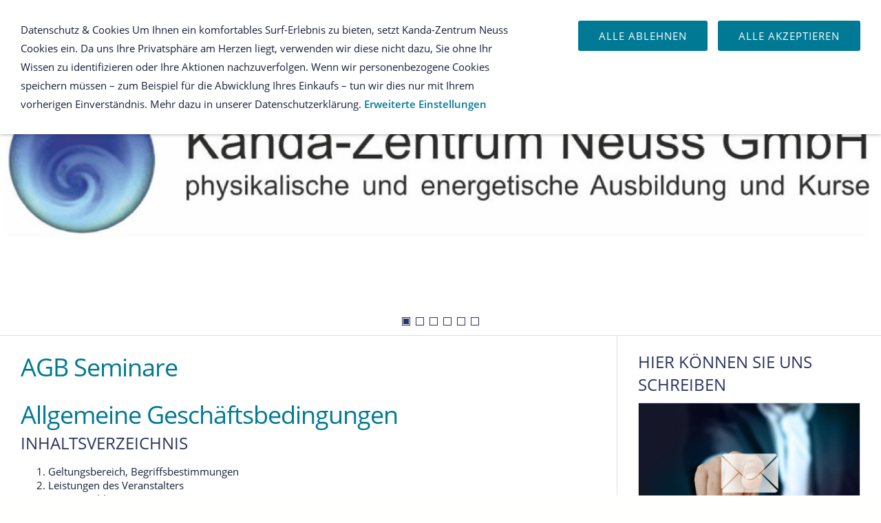

--- FILE ---
content_type: text/html; charset=ISO-8859-1
request_url: https://www.kanda-zentrum.de/agb-seminare.php
body_size: 30353
content:
<!DOCTYPE html>
<html lang="de">

<head>
<title>AGBs Kanda-Zentrum Neuss GmbH Seminare</title>
<meta charset="ISO-8859-1" />
<meta http-equiv="X-UA-Compatible" content="IE=edge" />
<meta name="viewport" content="width=device-width, initial-scale=1.0">
<meta name="author" content="Thomas Hagen" />
<meta name="description" content="AGBs Kanda-Zentrum Neuss GmbH Seminare" />
<meta name="keywords" lang="de" content="Heilung, K&ouml;rper Geist Seele, Balance, Vier Elemente, Kreativit&auml;t, Harmonie, Entwicklung, Sinnsuche, Hellsichtigkeit, Hellf&uuml;hligkeit, G&ouml;ttlichkeit, Universum, Mutter Erde, Materie, Aura, Kosmischer Mensch, Chakren, Chakrenreinigung, Chakren&ouml;ffnung, Das Sein, Wer bin ich?, Meditation, Sensibilit&auml;t, Entfaltung, R&uuml;ckbesinnung auf sich selbst, Entwicklung meiner F&auml;higkeiten, Authenzit&auml;t, Bewusstsein, Bewusstseinstechnologien, Bewusstseinserweiterungen, Russisches Heilwissen, Arcady Petrov, Baum des Lebens, Baum der Erkenntnis, Schule des zauberhaften Wissens, Thomas Hagen, Irina Hagen, Spiritualit&auml;t – Wissenschaft – ein Widerspruch?, Verbindung zwischen Wissenschaft und Spiritualit&auml;t, H&ouml;heres Bewusstsein, Kollektives Bewusstsein, Dehnung, Dehnkurs, Wahrnehmung, Blockaden l&ouml;sen, F&uuml;hlen, Entspannung, Sufi, Sufi-Kurse, Sufi-Gymnastik, Energie, Entfaltung des Potentials, Was will mir mein K&ouml;rper sagen?, Seminar, Arbor Vitae, Level 1+2, Level 3+4, Level 5+6, Masterclass, Sephirot, Igor Arepjev, Nikolai Tretyakov, Wer bist Du Mensch, Neue Erde, Sph&auml;re Mond, Sph&auml;re Merkur, Sph&auml;re Venus, Sph&auml;re Sonne, Decode, Schl&uuml;ssel zur Decodierung des russischen Heilwissens, Legenden der Erleuchtung, Navigator, Der Weg, Heilung, K&ouml;rper Geist Seele, Balance, Vier Elemente, Kreativit&auml;t" />
<meta name="generator" content="SIQUANDO Shop 12 (#6563-5189)" />
<link rel="stylesheet" type="text/css" href="./assets/sf.css" />
<link rel="stylesheet" type="text/css" href="./assets/sd.css" />
<link rel="stylesheet" type="text/css" href="./assets/sc.css" />
<link rel="stylesheet" type="text/css" href="./assets/sshp.css" />
<link rel="stylesheet" type="text/css" href="./assets/cookieswarning.css" />
<link rel="shortcut icon" href="https://www.kanda-zentrum.de/images/favicon.ico" />
<!-- $Id: shop_header.ccml 21 2014-06-01 13:09:34Z volker $ -->
<script type="text/javascript">
///<![CDATA[
var SERVICESCRIPT = './s2dservice.php';
///]]>
</script>
<script src="./assets/s2dput.js" type="text/javascript"></script>


<script src="./assets/jquery.js"></script>
<script src="./assets/navigation.js"></script> 
<script src="./assets/common.js"></script>
<script src="./assets/cookieswarning.js"></script>
<script src="./assets/ceteraslider.js"></script>
</head>

<body>

<meta name="revisit-after" content="7 days">

<link rel='shortcut icon' type='image/x-icon' href='./images/favicon.icon'>
<meta name="viewport" content="width=device-width,initial-scale=1.0">
<meta name="page-topic" content="Arcady Petrov, Thomas Hagen, Baum des Lebens" />

<meta name="page-type" content="Seminare, persönlichkeit, spirituell" />

<meta name="audience" content="Mutter, Oma, Mütter, Omas, Vater, Väter, Opa , Opas"/>


<meta name="description" content="Kanda-Zentrum ganzheitliche Betrachtung von Körper, Geist, Seele und Bewusstsein, was zu einer positiven Veränderung des gesamten Organismus.Organismus und zu mehr Lebensfreude führt." /> 

<meta name="viewport" content="width=device-width, initial-scale=1.0, user-scalable=yes">
<meta name="robots" content="index,follow"/>
<!DOCTYPE html>
<meta name="copyright"  content="Thomas Hagen" /><div id="sqrmaincontainer">

<nav class="sqrnav">

<a href="#" class="sqrnavshow">Navigation öffnen</a>
<a href="#" class="sqrnavhide">Navigation schließen</a>

<ul>

<li class="sqrnavhome"><a href="./index.php"><span>Startseite</span></a></li>

<li><a href="./seminare/index.php">Seminare</a>
<div><div>
<ul>

<li>

	<a href="./seminare/arbor-vitae/index.php">Arbor Vitae</a>
</li>
<li>

	<a href="./seminare/petrov-schule/index.php">Petrov Schule</a>
</li>
<li>

	<a href="./seminare/seminare-zur-sufi/index.php">Seminare zur S.U.F.I.</a>
</li>
<li>

	<a href="./seminare/spezialseminare-nach-petrov/index.php">Spezialseminare nach Petrov</a>
</li>
<li>

	<a href="./seminare/kandagym-und-dehnkurse/index.php">KandaGym und Dehnkurse</a>
</li>
<li>

	<a href="./seminare/meisterklasse/index.php">Meisterklasse jetzt buchen</a>
</li>
<li>

	<a href="./seminare/unsere-referenten/index.php">Unsere Referenten</a>
</li>
</ul>
</div></div>
</li>
<li><a href="./unser-webshop/index.php">Unser Webshop</a>
<div><div>
<ul>

<li>

	<a href="./unser-webshop/artikel-zur-petrov-schule/index.php">Artikel zur Petrov-Schule</a>
</li>
<li>

	<a href="./unser-webshop/buecher-zu-sufi---schule-der-intuition/index.php">B&uuml;cher zu S.U.F.I. - Schule der Intuition</a>
</li>
<li>

	<a href="./unser-webshop/kleinsche-felder/index.php">Kleinsche Felder</a>
</li>
<li>

	<a href="./unser-webshop/hock---die-orthopaedische-hausapotheke/index.php">Hock - Die orthop&auml;dische Hausapotheke</a>
</li>
<li>

	<a href="./unser-webshop/cds/index.php">CDs</a>
</li>
</ul>
</div></div>
</li>
<li><a href="./wissenswertes/index.php">Wissenswertes</a>
<div><div>
<ul>

<li>

	<a href="./wissenswertes/petrov-schule/index.php">Petrov Schule</a>
</li>
<li>

	<a href="./wissenswertes/arbor-vitae/index.php">Arbor Vitae</a>
</li>
<li>

	<a href="./wissenswertes/sufi---schule-der-intuition/index.php">S.U.F.I. - Schule der Intuition</a>
</li>
</ul>
</div></div>
</li>
<li><a href="./videos/index.php">Download</a>
<div><div>
<ul>

<li>

	<a href="./videos/uebungen/index.php">&Uuml;bungen</a>
<ul>
<li>

	<a href="./videos/uebungen/uebung-1/index.php">&Uuml;bung 1</a>
</li>
<li>

	<a href="./videos/uebungen/uebung-2/index.php">&Uuml;bung 2</a>
</li>
<li>

	<a href="./videos/uebungen/uebung-5/index.php">&Uuml;bung 5</a>
</li>
<li>

	<a href="./videos/uebungen/uebung-7/index.php">&Uuml;bung 7</a>
</li>
<li>

	<a href="./videos/uebungen/uebung-9/index.php">&Uuml;bung 9</a>
</li>
<li>

	<a href="./videos/uebungen/uebung-10/index.php">&Uuml;bung 10</a>
</li>
<li>

	<a href="./videos/uebungen/uebung-11/index.php">&Uuml;bung 11</a>
</li>
<li>

	<a href="./videos/uebungen/uebung-12/index.php">&Uuml;bung 12</a>
</li>
</ul>
</li>
</ul>
</div></div>
</li>
<li><a href="./qs24-aufnahmen/index.php">QS24 Aufnahmen</a>
</li>
<li class="sqrnavcart"><a id="sqrcartindicator" href="https://www.kanda-zentrum.de/s2dbskt.php"><span>Einkaufen</span></a>
<div><div>
<ul>
<li><a href="https://www.kanda-zentrum.de/s2dbskt.php">Warenkorb anzeigen (<!-- $Id: basket_quantity.ccml 220 2016-06-24 12:10:28Z  $ --><span id="basketquantity">0<script type="text/javascript">
if (0) { 
	$('#sqrcartindicator').addClass('sqrcartfull');
} else {
	$('#sqrcartindicator').removeClass('sqrcartfull');
}
</script></span> Artikel)</a></li>
<li><a href="https://www.kanda-zentrum.de/s2duser.php?sid=fd55cf4067405867bd35cd14a916dfcc"
>Mein Konto</a></li><li><a href="https://www.kanda-zentrum.de/s2dbskt.php#memo">Merkzettel anzeigen</a></li><li><a href="https://www.kanda-zentrum.de/s2dlogin.php?sid=fd55cf4067405867bd35cd14a916dfcc&amp;r=7068702e726464616432732f2e&ec"
>Zur Kasse gehen</a></li>
</ul>
</div></div>
</li>
</ul>
</nav>


<header data-autoprogress="5">
<div id="headercontainer">

<img src="./images/kanda-zentrum_eyecatcher.jpg" alt="" />
</div>

<div id="headersliderbullets">
<a href="./images/kanda-zentrum_eyecatcher.jpg" ></a>
<a href="./images/tree-2435269_eyectacher.jpg"></a>

<a href="./images/fantasy-1481154_eyectacher.jpg"></a>
<a href="./images/solar-system-11111_eyectacher.jpg"></a>
<a href="./images/solar-system-439046_eyectacher.jpg"></a>
<a href="./images/water-3112350_eyectacher.jpg"></a>
</div>

</header>

<div class="sqrcontentcontainer sqrwithsidebar">
<article class="content sqrcontent">
<div>
<div class="sqrpara">
<h1>AGB Seminare</h1>
</div>
<div class="sqrpara">
<h1>Allgemeine Gesch&auml;ftsbedingungen</h1>

<h2>Inhaltsverzeichnis</h2>
<ol>
<li>Geltungsbereich, Begriffsbestimmungen</li>
<li>Leistungen des Veranstalters</li>
<li>Vertragsschluss</li>
<li>Widerrufsrecht f&uuml;r Verbraucher</li>
<li>Preise und Zahlungsbedingungen</li>
<li>Teilnahmeberechtigung, Vertrags&uuml;bertragung</li>
<li>Unterschreitung der Mindestteilnehmerzahl</li>
<li>&Auml;nderung oder Ausfall der Veranstaltung</li>
<li>Vertragliches R&uuml;cktrittsrecht (Stornierungen)</li>
<li>Lehrmaterial</li>
<li>Haftung</li>
<li>Anwendbares Recht, Gerichtsstand</li>
<li>Alternative Streitbeilegung</li>
</ol>

<h2>1) Geltungsbereich, Begriffsbestimmungen</h2>

<p><b>1.1</b>&thinsp;Diese Allgemeinen Gesch&auml;ftsbedingungen (nachfolgend &quot;AGB&quot;) der Kanda-Zentrum Neuss GmbH (nachfolgend &quot;Veranstalter&quot;), gelten f&uuml;r alle Vertr&auml;ge &uuml;ber die Teilnahme an Kursen / Seminaren (nachfolgend &bdquo;Veranstaltung&ldquo;), die ein Verbraucher oder Unternehmer (nachfolgend &bdquo;Kunde&ldquo;) mit dem Veranstalter hinsichtlich der auf der Website des Veranstalters dargestellten Veranstaltungen abschlie&szlig;t. Hiermit wird der Einbeziehung von eigenen Bedingungen des Kunden widersprochen, es sei denn, es ist etwas anderes vereinbart.</p>

<p><b>1.2</b>&thinsp;Unternehmer im Sinne dieser AGB ist eine nat&uuml;rliche oder juristische Person oder eine rechtsf&auml;hige Personengesellschaft, die bei Abschluss eines Rechtsgesch&auml;fts in Aus&uuml;bung ihrer gewerblichen oder selbst&auml;ndigen beruflichen T&auml;tigkeit handelt.</p>

<p><b>1.3</b>&thinsp;Verbraucher im Sinne dieser AGB ist jede nat&uuml;rliche Person, die ein Rechtsgesch&auml;ft zu Zwecken abschlie&szlig;t, die &uuml;berwiegend weder ihrer gewerblichen noch ihrer selbst&auml;ndigen beruflichen T&auml;tigkeit zugerechnet werden k&ouml;nnen.</p>

<h2>2) Leistungen des Veranstalters</h2>

<p><b>2.1</b>&thinsp;Der Veranstalter bietet sowohl Online-, als auch Pr&auml;senzveranstaltungen an. Der Inhalt der Veranstaltung ergibt sich aus der jeweiligen Kursbeschreibung auf der Website des Veranstalters.</p>

<p><b>2.2</b>&thinsp;Bei Online-Veranstaltungen erbringt der Veranstalter seine Leistungen ausschlie&szlig;lich in elektronischer Form per Online-Video-Konferenz unter Einsatz entsprechender technischer Mittel. Hierzu stellt der Veranstalter dem Kunden vor Beginn einer Video-Konferenz eine passende Anwendungssoftware bereit, wobei er sich hierf&uuml;r auch der Dienste Dritter bedienen kann. Zur fehlerfreien Teilnahme an der Online-Video-Konferenz muss das System des Kunden bestimmte Mindestvoraussetzungen erf&uuml;llen, die dem Kunden auf der Website des Veranstalters mitgeteilt werden. F&uuml;r die Einhaltung der Systemvoraussetzungen tr&auml;gt der Kunde die Verantwortung. Der Veranstalter haftet nicht f&uuml;r technische Probleme, die auf mangelhafte Systemvoraussetzungen beim Kunden zur&uuml;ckzuf&uuml;hren sind.</p>

<p><b>2.3</b>&thinsp;Bei Pr&auml;senzveranstaltungen erbringt der Veranstalter seine Leistungen ausschlie&szlig;lich im pers&ouml;nlichen Kontakt mit dem Kunden und in von ihm hierzu ausgew&auml;hlten R&auml;umlichkeiten. Sofern sich aus der Kursbeschreibung des Veranstalters nichts anderes ergibt, hat der Kunde keinen Anspruch auf Auswahl einer bestimmten R&auml;umlichkeit zur Durchf&uuml;hrung der gew&uuml;nschten Veranstaltung.</p>

<p><b>2.4</b>&thinsp;Der Veranstalter erbringt seine Leistungen durch qualifiziertes, von ihm ausgew&auml;hltes Personal. Dabei kann sich der Veranstalter auch der Leistungen Dritter (Subunternehmer) bedienen, die in seinem Auftrag t&auml;tig werden. Sofern sich aus der Kursbeschreibung des Veranstalters nichts anderes ergibt, hat der Kunde keinen Anspruch auf Auswahl einer bestimmten Person zur Durchf&uuml;hrung der gew&uuml;nschten Veranstaltung.</p>

<p><b>2.5</b>&thinsp;Der Veranstalter erbringt seine Leistungen mit gr&ouml;&szlig;ter Sorgfalt und nach bestem Wissen und Gewissen. Einen bestimmten Erfolg schuldet der Veranstalter aber nicht. Insbesondere &uuml;bernimmt der Veranstalter keine Gew&auml;hr daf&uuml;r, dass sich beim Kunden ein bestimmter Lernerfolg einstellt oder dass der Kunde ein bestimmtes Leistungsziel erreicht. Dies ist nicht zuletzt auch vom pers&ouml;nlichen Einsatz und Willen des Kunden abh&auml;ngig, auf den der Veranstalter keinen Einfluss hat.</p>

<h2>3) Vertragsschluss</h2>

<p><b>3.1</b>&thinsp;Die auf der Website des Veranstalters beschriebenen Veranstaltungen stellen keine verbindlichen Angebote seitens des Veranstalters dar, sondern dienen zur Abgabe eines verbindlichen Angebots durch den Kunden.</p>

<p><b>3.2</b>&thinsp;Der Kunde kann sein Angebot &uuml;ber das auf der Website des Veranstalters bereitgestellte Online-Anmeldeformular abgeben. Dabei gibt der Kunde, nachdem er seine Daten in das Anmeldeformular eingetragen hat, durch Klicken des den Anmeldevorgang abschlie&szlig;enden Buttons ein rechtlich verbindliches Vertragsangebot in Bezug auf die ausgew&auml;hlte Veranstaltung ab. Ferner kann der Kunde das Angebot auch telefonisch, per Fax, per E-Mail oder postalisch gegen&uuml;ber dem Veranstalter abgeben.</p>

<p><b>3.3</b>&thinsp;Der Veranstalter kann das Angebot des Kunden innerhalb von f&uuml;nf Tagen annehmen,</p>

<ul>
<li>indem er dem Kunden eine schriftliche Anmeldebest&auml;tigung oder eine Anmeldebest&auml;tigung in Textform (Fax oder E-Mail) &uuml;bermittelt, wobei insoweit der Zugang der Anmeldebest&auml;tigung beim Kunden ma&szlig;geblich ist, oder</li>
<li>indem er den Kunden nach Abgabe von dessen Vertragserkl&auml;rung zur Zahlung auffordert.</li>
</ul>

<p>Liegen mehrere der vorgenannten Alternativen vor, kommt der Vertrag in dem Zeitpunkt zustande, in dem eine der vorgenannten Alternativen zuerst eintritt. Die Frist zur Annahme des Angebots beginnt am Tag nach der Absendung des Angebots durch den Kunden zu laufen und endet mit dem Ablauf des f&uuml;nften Tages, welcher auf die Absendung des Angebots folgt. Nimmt der Veranstalter das Angebot des Kunden innerhalb vorgenannter Frist nicht an, so gilt dies als Ablehnung des Angebots mit der Folge, dass der Kunde nicht mehr an seine Willenserkl&auml;rung gebunden ist. Gleiches gilt f&uuml;r den Fall, dass die vom Kunden ausgew&auml;hlte Veranstaltung schon vor Ablauf der Annahmefrist beginnt und der Veranstalter das Angebot des Kunden nicht bis sp&auml;testens 24 Stunden vor Beginn der Veranstaltung annimmt, sofern zwischen den Parteien nichts anderes vereinbart wurde.</p>

<p><b>3.4</b>&thinsp;Bei einer Anmeldung &uuml;ber die Website des Veranstalters wird der Vertragstext nach dem Vertragsschluss vom Veranstalter gespeichert und dem Kunden nach Absendung von dessen Bestellung in Textform (z. B. E-Mail, Fax oder Brief) &uuml;bermittelt. Eine dar&uuml;ber hinausgehende Zug&auml;nglichmachung des Vertragstextes durch den Veranstalter erfolgt nicht.</p>

<p><b>3.5</b>&thinsp;Vor verbindlicher Abgabe des Angebots &uuml;ber das Online-Anmeldeformular des Veranstalters kann der Kunde seine Eingaben laufend &uuml;ber die &uuml;blichen Tastatur- und Mausfunktionen korrigieren.</p>

<p><b>3.6</b>&thinsp;F&uuml;r den Vertragsschluss steht ausschlie&szlig;lich die deutsche Sprache zur Verf&uuml;gung.</p>

<p><b>3.7</b>&thinsp;Meldet der Kunde weitere Teilnehmer f&uuml;r eine Veranstaltung an, verpflichtet er sich, auch f&uuml;r die vertraglichen Verpflichtungen aller von ihm angemeldeten Teilnehmer einzustehen, sofern er bei der Anmeldung eine entsprechende Erkl&auml;rung abgibt.</p>

<h2>4) Widerrufsrecht f&uuml;r Verbraucher</h2>

<p>Verbrauchern steht grunds&auml;tzlich ein Widerrufsrecht zu. N&auml;here Informationen zum Widerrufsrecht ergeben sich aus der Widerrufsbelehrung des Veranstalters.</p>

<h2>5) Preise und Zahlungsbedingungen</h2>

<p><b>5.1</b>&thinsp;Sofern sich aus dem Angebot des Veranstalters nichts anderes ergibt, handelt es sich bei den angegebenen Preisen um Gesamtpreise, die die gesetzliche Umsatzsteuer enthalten.</p>

<p><b>5.2</b>&thinsp;Kosten f&uuml;r Anreise, &Uuml;bernachtung und Verpflegung bei Pr&auml;senzveranstaltungen sind nicht im Preis inbegriffen und vom Kunden zu tragen, sofern sich aus der Kursbeschreibung des Veranstalters nichts anderes ergibt.</p>

<p><b>5.3</b>&thinsp;Dem Kunden stehen verschiedene Zahlungsm&ouml;glichkeiten zur Verf&uuml;gung, die auf der Website des Veranstalters angegeben werden.</p>

<p><b>5.4</b>&thinsp;Ist Vorauskasse per Bank&uuml;berweisung vereinbart, ist die Zahlung sofort nach Vertragsabschluss f&auml;llig, sofern die Parteien keinen sp&auml;teren F&auml;lligkeitstermin vereinbart haben.</p>

<h2>6) Teilnahmeberechtigung, Vertrags&uuml;bertragung</h2>

<p><b>6.1</b>&thinsp;Teilnahmeberechtigt ist nur die in der Anmeldebest&auml;tigung namentlich genannte Person. Eine Vertrags&uuml;bertragung auf einen Dritten ist nur mit Zustimmung des Veranstalters m&ouml;glich.</p>

<p><b>6.2</b>&thinsp;Tritt ein Dritter in den Vertrag zwischen dem Kunden und dem Veranstalter ein, so haften er und der Kunde dem Veranstalter als Gesamtschuldner f&uuml;r den Teilnahmepreis und die durch den Eintritt des Dritten gegebenenfalls entstehenden Mehrkosten.</p>

<h2>7) Unterschreitung der Mindestteilnehmerzahl</h2>

<p><b>7.1</b>&thinsp;Der Veranstalter kann f&uuml;r seine Kurse eine Mindestteilnehmerzahl bestimmen. Bei Bestimmung einer Mindestteilnehmerzahl wird der Veranstalter hierauf im Rahmen der Kursbeschreibung ausdr&uuml;cklich hinweisen.</p>

<p><b>7.2</b>&thinsp;Bei Unterschreitung der Mindestteilnehmerzahl kann der Veranstalter bis sp&auml;testens sieben Tage vor Kursbeginn durch Erkl&auml;rung gegen&uuml;ber dem Kunden vom Vertrag zur&uuml;cktreten. Der Veranstalter wird dem Kunden seine R&uuml;cktrittserkl&auml;rung unverz&uuml;glich nach Kenntnis der nicht erreichten Teilnehmerzahl, sp&auml;testens bis sieben Tage vor Kursbeginn zugehen lassen.</p>

<p><b>7.3</b>&thinsp;Macht der Veranstalter von seinem R&uuml;cktrittsrecht gem&auml;&szlig; vorstehender Ziffer Gebrauch, so kann der Kunde die Teilnahme an einer mindestens gleichwertigen anderen Veranstaltung verlangen, wenn der Veranstalter in der Lage ist, eine solche Veranstaltung ohne Mehrpreis f&uuml;r den Kunden aus seinem Angebot anzubieten. Der Kunde hat sein Verlangen unverz&uuml;glich nach Zugang der Erkl&auml;rung des Veranstalters diesem gegen&uuml;ber geltend zu machen.</p>

<p><b>7.4</b>&thinsp;Macht der Kunde nicht von seinem Recht gem&auml;&szlig; vorstehender Ziffer Gebrauch, so wird der Veranstalter dem Kunden ein gegebenenfalls bereits gezahltes Teilnahmeentgelt unverz&uuml;glich zur&uuml;ckerstatten.</p>

<h2>8) &Auml;nderung oder Ausfall der Veranstaltung</h2>

<p><b>8.1</b>&thinsp;Der Veranstalter beh&auml;lt sich vor, Zeit, Ort, Kursleiter und/oder Inhalt der Veranstaltung zu &auml;ndern, sofern die &Auml;nderung unter Ber&uuml;cksichtigung der Interessen des Veranstalters f&uuml;r den Kunden zumutbar ist. Zumutbar sind nur unerhebliche Leistungs&auml;nderungen, die nach Vertragsabschluss notwendig werden und nicht vom Veranstalter wider Treu und Glauben herbeigef&uuml;hrt wurden. Der Veranstalter wird den Kunden im Falle einer &Auml;nderung von Zeit, Ort, Kursleiter und/oder Inhalt der Veranstaltung rechtzeitig hier&uuml;ber informieren.</p>

<p><b>8.2</b>&thinsp;Bei einer erheblichen Leistungs&auml;nderung kann der Kunde kostenlos vom Vertrag zur&uuml;cktreten oder stattdessen die Teilnahme an einer mindestens gleichwertigen anderen Veranstaltung verlangen, wenn der Veranstalter in der Lage ist, eine solche Veranstaltung ohne Mehrpreis f&uuml;r den Kunden aus seinem Angebot anzubieten.</p>

<p><b>8.3</b>&thinsp;Die Rechte gem&auml;&szlig; vorstehender Ziffer hat der Kunde unverz&uuml;glich nach der Information des Veranstalters &uuml;ber die Leistungs&auml;nderung diesem gegen&uuml;ber geltend zu machen.</p>

<p><b>8.4</b>&thinsp;Der Veranstalter ist berechtigt, die Veranstaltung aus wichtigen Gr&uuml;nden, wie etwa h&ouml;herer Gewalt oder Erkrankung des Kursleiters kurzfristig gegen volle Erstattung eines ggf. bereits gezahlten Teilnahmeentgelts abzusagen. Der Veranstalter wird sich bei Ausfall der Veranstaltung um einen Ersatztermin bem&uuml;hen.</p>

<h2>9) Vertragliches R&uuml;cktrittsrecht (Stornierungen)</h2>

<p>Unabh&auml;ngig von einem ggf. bestehenden gesetzlichen Widerrufsrecht r&auml;umt der Veranstalter dem Kunden das Recht ein, seine Anmeldung f&uuml;r eine Veranstaltung des Veranstalters nach folgender Ma&szlig;gabe kostenfrei zu stornieren (vertragliches R&uuml;cktrittsrecht):</p>

<p><b>9.1</b>&thinsp;Der Kunde kann seine Anmeldung bis zu 30 Tage vor Beginn der gebuchten Veranstaltung ohne Angabe von Gr&uuml;nden durch eine gegen&uuml;ber dem Veranstalter in Textform (z. B. E-Mail) abzugebende Erkl&auml;rung stornieren. F&uuml;r die Einhaltung der Stornierungsfrist ist der Zugang der Erkl&auml;rung beim Veranstalter ma&szlig;geblich. Storniert der Kunde seine Anmeldung fristgerecht, so wird der Veranstalter ihm ein ggf. bereits gezahltes Teilnahmeentgelt innerhalb einer Frist von zwei Wochen ab Zugang seiner Erkl&auml;rung vollst&auml;ndig zur&uuml;ckerstatten. Hierf&uuml;r kann der Veranstalter das gleiche Zahlungsmittel verwenden, welches der Kunde f&uuml;r seine Zahlung an den Veranstalter verwendet hat.</p>

<p><b>9.2</b>&thinsp;Ein ggf. bestehendes gesetzliches Widerrufsrecht des Kunden wird durch das vorstehend geregelte R&uuml;cktrittsrecht nicht eingeschr&auml;nkt.</p>

<h2>10) Lehrmaterial</h2>

<p><b>10.1</b>&thinsp;Der Veranstalter ist Inhaber s&auml;mtlicher Nutzungsrechte, die zur Durchf&uuml;hrung der Veranstaltung erforderlich sind. Dies gilt auch im Hinblick auf Lehrunterlagen, die dem Kunden gegebenenfalls im Zusammenhang mit der Veranstaltung &uuml;berlassen werden.</p>

<p><b>10.2</b>&thinsp;Der Kunde darf die Inhalte der Veranstaltung einschlie&szlig;lich gegebenenfalls &uuml;berlassener Lehrunterlagen lediglich in dem Umfang nutzen, der nach dem von beiden Parteien zugrunde gelegten Vertragszweck erforderlich ist. Ohne gesonderte Erlaubnis des Veranstalters ist der Kunde insbesondere nicht berechtigt, die Veranstaltung oder Teile daraus aufzuzeichnen oder Lehrunterlagen zu vervielf&auml;ltigen, zu verbreiten oder &ouml;ffentlich zug&auml;nglich zu machen.</p>

<p><b>10.3</b>&thinsp;Bei Online-Veranstaltungen wird dem Kunden kursbegleitendes Lehrmaterial (z. B. Lehrunterlagen) ausschlie&szlig;lich in elektronischer Form per E-Mail oder zum Download zur Verf&uuml;gung gestellt. Sofern nichts anderes vereinbart ist, hat der Kunde keinen Anspruch auf &Uuml;berlassung des Lehrmaterials in k&ouml;rperlicher Form.</p>

<h2>11) Haftung</h2>

<p>Der Veranstalter haftet dem Kunden aus allen vertraglichen, vertrags&auml;hnlichen und gesetzlichen, auch deliktischen Anspr&uuml;chen auf Schadens- und Aufwendungsersatz wie folgt:</p>

<p><b>11.1</b>&thinsp;Der Veranstalter haftet aus jedem Rechtsgrund uneingeschr&auml;nkt</p>

<ul>
<li>bei Vorsatz oder grober Fahrl&auml;ssigkeit,</li>
<li>bei vors&auml;tzlicher oder fahrl&auml;ssiger Verletzung des Lebens, des K&ouml;rpers oder der Gesundheit,</li>
<li>aufgrund eines Garantieversprechens, soweit diesbez&uuml;glich nichts anderes geregelt ist,</li>
<li>aufgrund zwingender Haftung wie etwa nach dem Produkthaftungsgesetz.</li>
</ul>

<p><b>11.2</b>&thinsp;Verletzt der Veranstalter fahrl&auml;ssig eine wesentliche Vertragspflicht, ist die Haftung auf den vertragstypischen, vorhersehbaren Schaden begrenzt, sofern nicht gem&auml;&szlig; vorstehender Ziffer unbeschr&auml;nkt gehaftet wird. Wesentliche Vertragspflichten sind Pflichten, die der Vertrag dem Veranstalter nach seinem Inhalt zur Erreichung des Vertragszwecks auferlegt, deren Erf&uuml;llung die ordnungsgem&auml;&szlig;e Durchf&uuml;hrung des Vertrags &uuml;berhaupt erst erm&ouml;glicht und auf deren Einhaltung der Kunde regelm&auml;&szlig;ig vertrauen darf.</p>

<p><b>11.3</b>&thinsp;Im &Uuml;brigen ist eine Haftung des Veranstalters ausgeschlossen.</p>

<p><b>11.4</b>&thinsp;Vorstehende Haftungsregelungen gelten auch im Hinblick auf die Haftung des Veranstalters f&uuml;r seine Erf&uuml;llungsgehilfen und gesetzlichen Vertreter.</p>

<h2>12) Anwendbares Recht, Gerichtsstand</h2>

<p><b>12.1</b>&thinsp;F&uuml;r s&auml;mtliche Rechtsbeziehungen der Parteien gilt das Recht der Bundesrepublik Deutschland.</p>

<p><b>12.2</b>&thinsp;Handelt der Kunde als Kaufmann, juristische Person des &ouml;ffentlichen Rechts oder &ouml;ffentlich-rechtliches Sonderverm&ouml;gen mit Sitz im Hoheitsgebiet der Bundesrepublik Deutschland, ist ausschlie&szlig;licher Gerichtsstand f&uuml;r alle Streitigkeiten aus diesem Vertrag der Gesch&auml;ftssitz des Veranstalters. Hat der Kunde seinen Sitz au&szlig;erhalb des Hoheitsgebiets der Bundesrepublik Deutschland, so ist der Gesch&auml;ftssitz des Veranstalters ausschlie&szlig;licher Gerichtsstand f&uuml;r alle Streitigkeiten aus diesem Vertrag. Der Veranstalter ist in den vorstehenden F&auml;llen jedoch in jedem Fall berechtigt, das Gericht am Sitz des Kunden anzurufen.</p>

<h2>13) Alternative Streitbeilegung</h2>

<p><b>13.1</b>&thinsp;Die EU-Kommission stellt im Internet unter folgendem Link eine Plattform zur Online-Streitbeilegung bereit: https://ec.europa.eu/consumers/odr</p>

<p>Diese Plattform dient als Anlaufstelle zur au&szlig;ergerichtlichen Beilegung von Streitigkeiten aus Online-Kauf- oder Dienstleistungsvertr&auml;gen, an denen ein Verbraucher beteiligt ist.</p>

<p><b>13.2</b>&thinsp;Der Veranstalter ist zur Teilnahme an einem Streitbeilegungsverfahren vor einer Verbraucherschlichtungsstelle weder verpflichtet noch bereit.</p></div>
<div class="sqrpara">
<a class="sqrbutton sqrprevpage" href="agb.php"><span>AGB</span></a>
<a class="sqrbutton sqrnextpage" href="security.php"><span>Datenschutz</span></a>
</div>
</div>
</article>

<aside class="sqrsidebar">
<div>

<div class="sqrpara sqrparamobilefw">
<h2>Hier k&ouml;nnen Sie uns schreiben</h2>
<figure class="sqrfig">

<a href="mailto:buero@kanda-zentrum.de" target="_blank">
<img width="768" height="480" src="./images/businessman-2956974_1920_768.jpg" srcset="./images/businessman-2956974_1920_768.jpg 768w, ./images/businessman-2956974_1920_640.jpg 640w" sizes="100vw" class="sqrfigcontent" alt="" />

</a>
</figure></div>
<div class="sqrpara sqrparamobilefw">
<h2>Unsere Seminartermine</h2>
<figure class="sqrfig">

<img width="768" height="370" src="./images/termine_768.jpg" srcset="./images/termine_768.jpg 768w, ./images/termine_640.jpg 640w" sizes="100vw" class="sqrfigcontent" alt="" />

</figure></div>
<div class="sqrpara">
<!-- W2DPluginWhatsUp -->
<div class='sqrcf'><p><b>30.01.2026:</b> Meisterklasse - 19:00 - 21:00 @ Neuss oder Online <a href='./seminare/meisterklasse/meisterklasse.php' class='link'>[weitere Infos]</a></p></div><div class='sqrcf'><p><b>31.01.2026:</b> Sonderseminar Mars - Hyperborea 13 - Der steinige Weg zurück
31.01.-01.02.2026 @ Neuss <a href='./seminare/spezialseminare-nach-petrov/jetzt-buchen---hyperborea-13-mars.php' class='link'>[weitere Infos]</a></p></div><div class='sqrcf'><p><b>20.02.2026:</b> Meisterklasse - 19:00 - 21:00 @ Neuss oder Online <a href='./seminare/meisterklasse/index.php' class='link'>[weitere Infos]</a></p></div><div class='sqrcf'><p><b>27.03.2026:</b> Meisterklasse - 13. Dezember 2023 19:00 - 21:00 @ Neuss oder Online <a href='./seminare/meisterklasse/index.php' class='link'>[weitere Infos]</a></p></div><div class='sqrcf'><p><b>28.03.2026:</b> Die Hellblaue Zelle  -  Teil 2 
Beginn 11.00 Uhr
28. - 29. März 2026 <a href='./seminare/spezialseminare-nach-petrov/tagesseminar-reload---die-blaue-zelle-der-ewigkeit.php' class='link'>[weitere Infos]</a></p></div><div class='sqrcf'><p><b>24.04.2026:</b> Meisterklasse - 19:00 - 21:00 @ Neuss oder Online <a href='./seminare/meisterklasse/index.php' class='link'>[weitere Infos]</a></p></div><div class='sqrcf'><p><b>29.05.2026:</b> Meisterklasse - 19:00 - 21:00 @ Neuss oder Online <a href='./seminare/meisterklasse/index.php' class='link'>[weitere Infos]</a></p></div><div class='sqrcf'><p><b>26.06.2026:</b> Meisterklasse - 19:00 - 21:00 @ Neuss oder Online <a href='./seminare/meisterklasse/meisterklasse.php' class='link'>[weitere Infos]</a></p></div><div class='sqrcf'><p><b>24.07.2026:</b> Meisterklasse - 19:00 - 21:00 @ Neuss oder Online <a href='./seminare/meisterklasse/meisterklasse.php' class='link'>[weitere Infos]</a></p></div><div class='sqrcf'><p><b>21.08.2026:</b> Meisterklasse - 19:00 - 21:00 @ Neuss oder Online <a href='./seminare/meisterklasse/index.php' class='link'>[weitere Infos]</a></p></div><div class='sqrcf'><p><b>02.10.2026:</b> Meisterklasse - 19:00 - 21:00 @ Neuss oder Online <a href='./seminare/meisterklasse/index.php' class='link'>[weitere Infos]</a></p></div><div class='sqrcf'><p><b>30.10.2026:</b> Meisterklasse - 19:00 - 21:00 @ Neuss oder Online <a href='./seminare/meisterklasse/meisterklasse.php' class='link'>[weitere Infos]</a></p></div></div>
<div class="sqrpara sqrparamobilefw">
<h2>Jetzt neue MeditationsCD</h2>
<figure class="sqrfig">

<a href="./unser-webshop/cds/om---der-erste-ton-der-schoepfung.php">
<img width="768" height="768" src="./images/cd-cover-seite-1_768.jpg" srcset="./images/cd-cover-seite-1_768.jpg 768w, ./images/cd-cover-seite-1_640.jpg 640w" sizes="100vw" class="sqrfigcontent" alt="" />

</a>
</figure></div>
</div>
</aside>

</div>

<footer>
<div class="sqrcommonlinks">
<a href="./impressum.php">Impressum/Kontakt</a>
<a href="./agb.php">AGB</a>
<a href="./agb-seminare.php">AGB Seminare</a>
<a href="./security.php">Datenschutz</a>
<a href="./consumer.php">Widerrufsrecht</a>
</div>
</footer>

</div>

<div class="sqrcookie sqrcookietop">
  <p>Datenschutz & Cookies   Um Ihnen ein komfortables Surf-Erlebnis zu bieten, setzt Kanda-Zentrum Neuss Cookies ein. Da uns Ihre Privatsphäre am Herzen liegt, verwenden wir diese nicht dazu, Sie ohne Ihr Wissen zu identifizieren oder Ihre Aktionen nachzuverfolgen. Wenn wir personenbezogene Cookies speichern müssen – zum Beispiel für die Abwicklung Ihres Einkaufs – tun wir dies nur mit Ihrem vorherigen Einverständnis. Mehr dazu in unserer Datenschutzerklärung. <a class="link" href="./security.php">Erweiterte Einstellungen</a></p>
  <button class="sqrbutton sqrcookieaccept">Alle Akzeptieren</button>
  <button class="sqrbutton sqrcookiedecline">Alle ablehnen</button>
</div></body>

</html>


--- FILE ---
content_type: text/css
request_url: https://www.kanda-zentrum.de/assets/sd.css
body_size: 10467
content:
#sqrmaincontainer {
    max-width: 1400px;
    margin: 30px auto;
    background-color: #ffffff;
    border: 1px solid #DDDDDD;
}

.sqrcontentcontainer {
    border-top: 1px solid #DDDDDD;
}

#sqrbreadcrumbs a {
    color: #007994;
    text-decoration: none;
}

#sqrbreadcrumbs a:hover {
    color: #2A345C;
    text-decoration: none;
}

#sqrbreadcrumbs {
    padding: 10px 0 0 0;
    font-size: 90%;
}

.sqrnav > a.sqrnavshow,
.sqrnav > a.sqrnavhide {
    display: none;
}

header {
    position: relative;
    overflow: hidden;
    margin: 0;
    padding: 0;
    background-color: #ffffff;
    border-top: 1px solid #DDDDDD;
}

header img {
    width: 100%;
    display: block;
    border: 0;
    position: absolute;
    height: 100%;
}

header img.headersliderpri {
    z-index: 1;
    transition: none;
    -webkit-transition: none;
    opacity: 1;
}

header img.headerslidersec {
    z-index: 2;
    transition: none;
    -webkit-transition: none;
    opacity: 0;
}

header img.headerslidersecout {
    transition: opacity 0.5s;
    -webkit-transition: opacity 0.5s;
    opacity: 1;
}

#headersliderbullets {
    z-index: 3;
    position: absolute;
    bottom: 10px;
    left: 50%;
}

#headersliderbullets::after {
    content: '';
    clear: both;
    display: block;
}

#headersliderbullets a {
    width: 20px;
    height: 20px;
    background: url(bullet.svg) no-repeat left top;
    float: left;
}

#headersliderbullets a.active {
    background-position: left bottom;
}

.sqrcontent {
    margin: 0;
    padding: 1px 0;
    box-sizing: border-box;
}

.sqrsidebar {
    box-sizing: border-box;
    margin: 0;
    padding: 1px 0;
    background-color: #ffffff;
}

.sqrsidebar > div, .sqrcontent > div {
    margin: 20px 0;
}

@media screen and (min-width: 1024px) {

    .sqrwithsidebar {
        display: table;
        box-sizing: border-box;
        table-layout: fixed;
        width: 100%;
    }

    .sqrwithsidebar .sqrcontent {
        display: table-cell;
                    width: 70%;
                    vertical-align: top;
    }

    .sqrsidebar {
        display: table-cell;
                    width: 30%;
                    box-sizing: border-box;
        border-left: 1px solid #DDDDDD;
        vertical-align: top;
    }
}

@media screen and (max-width: 1023px) {
    .sqrcontent {
        padding: 10px 0;
    }

    .sqrsidebar {
        padding: 10px 0;
        border-top: 1px solid #DDDDDD;
    }
}

body {
    background-color: #fffffe;
    margin: 0;
    padding: 0;
}

footer {
    margin: 0;
    padding: 20px 0 0 0;
    border-top: 1px solid #DDDDDD;
    font-size: 14px;
}

.sqrcommonlinks, .sqrfootertext {
    margin: 0 auto;
    padding: 0 30px 20px 30px;
    box-sizing: border-box;
    text-align: center;
}

.sqrfootertext {
    color: #2A345C;
}

.sqrcommonlinks a {
    text-decoration: none;
    text-transform: uppercase;
    color: #2A345C;
    padding: 0 8px;
    transition: color 0.3s;
}

.sqrcommonlinks a:hover {
    color: #007994;
}

.sqrnav {
    z-index: 1000;
    font-size: 14px;
    padding: 0;
    margin: 0;
}

.sqrnav .sqrlogo {
    height: 60px;
    width: auto;
    display: block;
    float: left;
}

.sqrnav > ul {
    display: block;
    margin: 0;
    padding: 0;
    float: right;
}

.sqrnav > ul:after,
.sqrnav:after {
    visibility: hidden;
    display: block;
    font-size: 0;
    content: " ";
    clear: both;
    height: 0;
}

.sqrnav > ul > li {
    display: block;
    float: left;
}

.sqrnav > ul > li.sqrnavactive > a {
    border-bottom-color: #2A345C;
}


.sqrnav > ul > li.sqrnavopen > a {
    border-bottom-color: #007994;
}

.sqrnav > ul > li.sqrnavopen > div {
    display: block;
}

.sqrnav > ul > li a {
    display: block;
    padding: 20px;
    box-sizing: border-box;
    text-decoration: none;
    color: #2A345C;
    transition: color 0.2s;
    line-height: 20px;
}

.sqrnav > ul > li.sqrnavhome > a,
.sqrnav > ul > li.sqrnavsearch > a,
.sqrnav > ul > li.sqrnavcart > a {
    background-repeat: no-repeat;
    background-position: center center;
    height: 60px;
}

.sqrnav > ul > li.sqrnavhome > a {
    background-image: url(home.svg);
}

.sqrnav > ul > li.sqrnavsearch > a {
    background-image: url(search.svg);
}

.sqrnav > ul > li.sqrnavcart > a {
    background-image: url(shop.svg);
}

.sqrnav > ul > li.sqrnavcart > a.sqrcartfull {
    background-image: url(shopfull.svg);
}

.sqrnav > ul > li.sqrnavhome > a > span,
.sqrnav > ul > li.sqrnavsearch > a > span,
.sqrnav > ul > li.sqrnavcart > a > span {
    display: none;
}

.sqrnav > ul > li.sqrnavsearch,
.sqrnav > ul > li.sqrnavcart {
    float: right;
}

.sqrnav > ul > li.sqrnavsearch > div > div > form {
    width: 100%;
    margin: 0;
    padding: 5px 15px;
    box-sizing: border-box;
}

.sqrnav > ul > li.sqrnavsearch > div > div > form > input {
    width: 100%;
    margin: 0;
    padding: 0;
    border: none;
    box-sizing: border-box;
    outline: none;
    font: 16px 'Open Sans';
    color: #2A345C;
    background-color: #ffffff;
}

#searchajax {
    display: none;
    margin: 15px 0 5px 0;
}

#searchajax > a {
    padding: 5px 15px;
    text-decoration: none;
    color: #2A345C;
    display: block;
}

#searchajax a.activelink {
    background-color: rgba(0, 0, 0, 0.1);
}

.sqrnav > ul > li a:hover {
    color: #007994;
}

.sqrnav > ul > li > a {
    position: relative;
    z-index: 1002;
    text-transform: uppercase;
    font-weight: bold;
    letter-spacing: 1px;
    border-bottom: 4px solid transparent;
    padding-bottom: 16px;
    transition: border-bottom-color 1s;
}

.sqrnav > ul > li > div {
    display: none;
    position: absolute;
    left: 0;
    right: 0;
    background-color: #ffffff;
    z-index: 1001;
    padding: 10px 0;
    border: 1px solid #DDDDDD;
    max-width: 1400px;
    margin: 0 auto;
}

.sqrnav > ul > li > div > div > ul {
    display: block;
    margin: 0;
    padding: 0;
    list-style: none;
}

.sqrnav > ul > li > div > div > ul:after {
    visibility: hidden;
    display: block;
    font-size: 0;
    content: " ";
    clear: both;
    height: 0;
}

.sqrnav > ul > li > div > div > ul > li {
    display: block;
    margin: 0;
    padding: 0;
    width: 25%;
    float: left;
}

.sqrnav > ul > li > div > div > ul > li:nth-child(4n+1) {
    clear: both;
}

.sqrnav > ul > li > div > div > ul > li > a {
    padding: 5px 20px;
    color: #2A345C;
    font-weight: bold;
    text-transform: uppercase;
}

.sqrnav > ul > li > div > div > ul > li > ul {
    display: block;
    list-style: none;
    margin: 0;
    padding: 0;
}


.sqrnav > ul > li > div > div > ul > li > ul > li {
    display: block;
    margin: 0;
    padding: 0;
}

.sqrnav > ul > li > div > div > ul > li > ul > li:last-child {
    margin-bottom: 10px;
}


.sqrnav > ul > li > div > div > ul > li > ul > li > a {
    padding: 5px 20px;
}

.sqrnav > ul > li > div > div > ul > li > a > figure,
.sqrnav > ul > li > div > div > ul > li > ul > li > a > figure {
    display: block;
    margin: 0;
    padding: 0;
}

.sqrnav > ul > li > div > div > ul > li > a > figure > img,
.sqrnav > ul > li > div > div > ul > li > ul > li > a > figure > img {
    display: block;
    width: 100%;
    height: auto;
    transition: opacity 0.2s;
    padding-bottom: 5px;
}

.sqrnav > ul > li > div > div > ul > li > a:hover > figure > img,
.sqrnav > ul > li > div > div > ul > li > ul > li > a:hover > figure > img {
    opacity: 0.8;
}

.sqrnav > ul > li > div > div > ul > li > a > figure > figcaption,
.sqrnav > ul > li > div > div > ul > li > ul > li > a > figure > figcaption {
    display: block;
    margin: 0;
    padding: 5px 0;
}

@media (max-width: 1460px) {
    #sqrmaincontainer {
        margin: 0;
        border: 0;
        max-width: none;
    }

    .sqrnav > ul > li > div {
        border-left: 0;
        border-right: 0;
        max-width: none;
        margin: 0 auto;
    }

}

@media (max-width: 768px) {

    .sqrnav .sqrlogo {
        height: 60px;
        width: auto;
        display: block;
        float: none;
        margin: 0 auto
    }

    .sqrnav > ul > li.sqrnavhome > a,
    .sqrnav > ul > li.sqrnavsearch > a,
    .sqrnav > ul > li.sqrnavcart > a {
        height: auto;
    }


    .sqrnav > ul {
        display: block;
        margin: 0;
        padding: 0;
        float: none;
    }

    .sqrnav > ul > li > div {
        border-top: 1px solid #DDDDDD;
    }


    .sqrnav > ul > li.sqrnavopen > a {
        border-bottom-color: transparent;
        margin-bottom: 0;
    }



    .sqrnav > ul > li.sqrnavmore > a {
        background: url(plus.svg) no-repeat right center;
    }

    .sqrnav > ul > li.sqrnavopen > a {
        background: url(minus.svg) no-repeat right center;
    }

    .sqrnav > ul > li {
        float: none;
    }

    .sqrnav > ul > li > div {
        position: relative;
        box-shadow: none;
        padding: 10px 0 15px 0;
    }

    .sqrnav > ul > li > div > div > ul > li {
        width: 50%;
    }

    .sqrnav > ul > li > div > div > ul > li:nth-child(2n+1) {
        clear: both;
    }

    .sqrnav > ul > li a {
        padding: 10px 15px;
    }

    .sqrnav > ul > li > a {
        padding: 10px 30px 10px 15px;
    }

    .sqrnav > ul > li > div > div > ul > li > a {
        padding: 20px 15px 10px 15px;
    }

    .sqrnav > ul > li > div > div > ul > li > ul > li > a {
        padding: 5px 15px;
    }

    .sqrnav > a.sqrnavshow,
    .sqrnav > a.sqrnavhide {
        display: block;
        padding: 10px 35px 10px 15px;
        box-sizing: border-box;
        text-decoration: none;
        font-weight: bold;
        text-transform: uppercase;
        color: #2A345C;
    }

    .sqrnav > a.sqrnavshow {
        background: url(menu.svg) no-repeat right center;
    }

    .sqrnav > a.sqrnavhide {
        background: url(closenav.svg) no-repeat right center;
        display: none;
        margin-bottom: 10px;
    }

    .sqrnav > ul {
        display: none;
    }

    .sqrnavopen > ul {
        display: block;
        padding-bottom: 20px;
    }

    .sqrnavopen > a.sqrnavshow {
        display: none;
    }

    .sqrnavopen > a.sqrnavhide {
        display: block;
    }

    .sqrlogo {
        max-width: 75%;
        height: auto;
    }

    .sqrnav > ul > li.sqrnavhome > a {
        background-image: none;
    }

    .sqrnav > ul > li.sqrnavhome > a > span,
    .sqrnav > ul > li.sqrnavsearch > a > span,
    .sqrnav > ul > li.sqrnavcart > a > span {
        display: inline;
    }

    .sqrnav > ul > li.sqrnavcart > a.sqrcartfull {
        background-image: none;
    }


    .sqrnav > ul > li.sqrnavsearch,
    .sqrnav > ul > li.sqrnavcart {
        float: none;
    }
}

--- FILE ---
content_type: text/css
request_url: https://www.kanda-zentrum.de/assets/sshp.css
body_size: 5809
content:
.sqrsmallbuttontext {
  padding: 6px 12px;
  font-size: 80%;
  line-height: 20px;
}
.sqrsmallbuttonimagetext {
  padding: 6px 12px 6px 30px;
  font-size: 80%;
  line-height: 20px;
  background-repeat: no-repeat;
  background-position: 6px center;
  margin-right: 5px;
  margin-top: 5px;
}
.sqrsmallbuttonimage {
  height: 32px;
  width: 32px;
  padding: 0;
  background-repeat: no-repeat;
  background-position: center center;
  box-sizing: border-box;
}
.sqrstock {
  padding: 5px 11px;
  background-color: #ffffff;
}
.sqrstockgreen {
  border: 1px solid #43A82A;
}
.sqrstockyellow {
  border: 1px solid #C17F30;
}
.sqrstockred {
  border: 1px solid #B92E3B;
}
.sqrbuttoncart {
  background-image: url(cart.svg);
}
.sqrbuttonmemo {
  background-image: url(memo.svg);
}
.sqrbuttontrash {
  background-image: url(trash.svg);
}
.sqrbuttonreload {
  background-image: url(reload.svg);
}

.sqrbuttonedit {
  background-image: url(edit.svg);
}

ul.sqrsequence {
  display: block;
  margin: 0;
  padding: 0;
}

ul.sqrsequence:after {
  visibility: hidden;
  display: block;
  font-size: 0;
  content: " ";
  clear: both;
  height: 0;
}

ul.sqrsequence li {
  display: block;
  float: left;
  margin: 0;
  padding: 4px 24px 4px 0px;
}

ul.sqrsequencenext li {
  background: url(sequence.svg) no-repeat right center;
}

ul.sqrsequencedot li {
  background: url(dot.svg) no-repeat right center;
}


ul.sqrsequence li:last-child {
  display: block;
  float: left;
  margin: 0;
  padding: 4px 4px 4px 0px;
  background-image: none;
}

ul.sqrsequence li a {
  text-decoration: none;
  color: #007994;
}

.sqrsequencecurrent {
  font-weight: bold;
  color: #2A345C;
}

.sqrmessagebox {
  position: fixed;
  z-index: 1100;
  width: 100%;
  left:0;
  top:0;
  background-color: #ffffff;
  padding: 20px 10px 10px 20px;
  box-sizing: border-box;
  box-shadow: 0 0 5px rgba(0,0,0,0.4);
}

.sqrmessagebox>div>after, .sqrmessagebox:after {
  visibility: hidden;
  display: block;
  font-size: 0;
  content: " ";
  clear: both;
  height: 0;
}

.sqrmessagebox>div {
  margin-top: 20px;
}


.sqrmessagebox>div>.sqrbutton {
  margin-right: 10px;
  margin-bottom: 10px;
}

.sqrmessagebox h2 {
  margin-top: 0;
}

@media screen and (min-width: 768px) {
  .sqrmessagebox>div {
    float: right;
  }


  .sqrmessagebox>div>.sqrbutton {
    float: left;
  }
}

@media screen and (max-width: 767px) {
  .sqrmessagebox>div>.sqrbutton {
    text-align: center;
  }
}

/************* Volker ****************/

@media screen and (min-width: 768px) {
	
  .sqrhidewide {
    display: none;
  }
	
  .sqrshoptable tr:not(.border) td:first-child {
    padding-left: 24px;
  }

  .sqrshoptable td[data-sqrmorepadding] {
    padding-left: 24px;
  }
	
  .sqrshoptable td:last-child {
    padding-right: 24px;
  }

  .sqrshoptable td {
    padding: 22px 12px;	
  }

  .sqrshoptable td.basketquantity {
    padding-top: 13px;
  }

  .sqrshoptable tr.sqrshoplinetop td {
    border-top: 1px solid #DDDDDD;
  }
}

@media screen and (max-width: 767px) {
	
  .sqrshoptable thead {
    display: none;
  }
  
  .sqrshoptable td {
    display: block;
  }
 
  .sqrhideslim, .sqrshoptable td.sqrhideslim {
    display: none;
  }
	
  .sqrshoptable td {
    padding: 6px 22px;	
  }
	
  .sqrshoptable td:first-child, .sqrshoptable td.sqrshopsingleline {
    padding-top: 22px;	
  }
 	
  .sqrshoptable td:last-child {
    padding-bottom: 22px;	
  }
	
  /*.sqrshoptable tr.sqrshoplinetop td:last-child, .sqrshoptable tbody {
    border-top: 1px solid #DDDDDD;
  }*/
}

@media screen and (max-width: 500px) {
	
  .sqrshopbutton {
    display: block !important;
    float: none !important;
    margin: 12px 0 !important;
    text-align: center;
  }
	
  button.sqrshopbutton {
    width: 100% !important;
  }
	
  .sqrmobile100 {
    width: 100%;
  }
}

@media (min-width: 768px) and (max-width: 870px) {
	img.sqrbasketpic {
		width: 90px;
		height: 90px
	}
}

.sqrshoptable {
  overflow: auto;
  width: 100%;
}

.sqrshoptable table {
  box-sizing: border-box;
  min-width: 100%;
  background-color: #DDDDDD;
  border-left: 1px solid #DDDDDD;
  border-right: 1px solid #DDDDDD;
  border-top: 1px solid #DDDDDD;
  border-collapse: collapse;
}

.sqrshoptable th {
  box-sizing: border-box;
  background-color: #2A345C;
  color: #fffffe;
  padding: 12px 12px;
  font-weight: normal;
  text-align: left;
  vertical-align: top;
}

/*.sqrshoptable tbody tr:last-child,*/
.sqrshoptable tbody,
.sqrshoptable tr.sqrshopline td {
  border-bottom: 1px solid #DDDDDD;
}

.sqrshoptable td {
  box-sizing: border-box;
  font-weight: normal;
  vertical-align: middle;
}

.sqrshoptable tbody.sqrshoplinetop,
.sqrshoptable tr.sqrshoplinetop {
  border-top: 1px solid #DDDDDD;
}

div.sqrshopabstract {
  margin-top: 10px;
}

span.sqrshopabstract {
  margin-top: 10px;
  display: block;
}


td.sqrshopnumbers {
  padding-top: 0;
}

a.sqrshopbutton {
  /*height: 24px;*/
}

.sqrbuttonright,
.sqrnextpage.sqrbuttonright {
  float: right;
  margin: 10px 0 10px 30px;
}

.sqrbuttonleft,
.sqrprevpage.sqrbuttonleft {
  float: left;
  margin: 10px 30px 10px 0;
}

@media screen and (max-width: 767px) {
  .sqrnextpage.sqrbuttonright {
    float: right;
  }
  .sqrprevpage.sqrbuttonleft {
    float: left;
  }
}

.sqrwidth20percent {
  width: 20%;
}

.sqrwidth10percent {
  width: 10%;
}

.sqrwidth5percent {
  width: 5%;
}

.sqrnofont {
  font-size: 0;
  line-height: 0;
}

.sqrbasketimage {
  width: 100%; 
  max-width: 180px; 
}

.sqrcheckboxl {
  display: block;
  width: 44px;
  float: left;
}

.sqrcheckboxr {
  margin-left: 44px;
}

.sqrshopbuttondescription {
  padding: 12px 0;
}

.sqralignright {
  text-align: right;
}

td.sqrverticaltop {
  vertical-align: top;
}

td.sqrverticalbottom {
  vertical-align: bottom;
}

.sqrverticalmiddle {
  vertical-align: middle;
}

.sqrnowrap {
  white-space: nowrap;
}

.sqrhidden {
  display: none;
}

.sqrinline {
  display: inline;
}

.sqrinlineblock {
  display: inline-block;
}

.sqrclearboth {
	clear: both;
}

--- FILE ---
content_type: image/svg+xml
request_url: https://www.kanda-zentrum.de/assets/bullet.svg
body_size: 779
content:
﻿<?xml version="1.0" encoding="utf-8"?>
<!DOCTYPE svg PUBLIC "-//W3C//DTD SVG 1.1//EN" "http://www.w3.org/Graphics/SVG/1.1/DTD/svg11.dtd">
<svg xmlns="http://www.w3.org/2000/svg" xmlns:xlink="http://www.w3.org/1999/xlink" version="1.1" baseProfile="full" width="20" height="40" viewBox="0 0 20.00 40.00" enable-background="new 0 0 20.00 40.00" xml:space="preserve">
	<rect x="4" y="4" fill="#FFFFFF" fill-opacity="1" stroke-linejoin="round" width="12" height="12"/>
	<path fill="#2A345C" fill-opacity="1" stroke-linejoin="round" d="M 4,4L 16,4L 16,16L 4,16L 4,4 Z M 5,5L 5,15L 15,15L 15,5L 5,5 Z "/>
	<rect x="4" y="24" fill="#FFFFFF" fill-opacity="1" stroke-linejoin="round" width="12" height="12"/>
	<path fill="#2A345C" fill-opacity="1" stroke-linejoin="round" d="M 4,24L 16,24L 16,36L 4,36L 4,24 Z M 5,25L 5,35L 15,35L 15,25L 5,25 Z "/>
	<rect x="6" y="26" fill="#2A345C" fill-opacity="1" stroke-linejoin="round" width="8" height="8"/>
</svg>


--- FILE ---
content_type: text/javascript
request_url: https://www.kanda-zentrum.de/assets/navigation.js
body_size: 2956
content:
(function ($) {
    'use strict';
    $.fn.sqrNav = function () {
        $(this).each(function () {

            var nav = $(this),
                showNav = nav.find('.sqrnavshow'),
                hideNav = nav.find('.sqrnavhide'),
                allItems = nav.children('ul').children('li:has(div)'),
                lastitem,
                menuOpen = false,
                doubleClickTimeout,
                doubleclick = false;

            function handleClick(e) {
                if (lastitem === this && doubleclick) return;

                if (doubleClickTimeout !== undefined) window.clearTimeout(doubleClickTimeout);

                doubleclick = true;

                doubleClickTimeout = window.setTimeout(function () {
                    doubleclick = false;
                }, 1000);

                if ($(this).parent().hasClass('sqrnavopen')) {
                    $(this).parent('li').removeClass('sqrnavopen');
                    menuOpen = false;
                } else {
                    lastitem = this;
                    allItems.removeClass('sqrnavopen');

                    var li = $(this).parents('li');

                    li.addClass('sqrnavopen');
                    li.find('input').focus();

                    if (!menuOpen) {
                        menuOpen = true;

                        var div = $(this).parents('li').children('div');

                        div.css({
                            'opacity': '0'
                        });
                        div.height();
                        div.css({
                            'transition': 'opacity 0.3s ease',
                            'opacity': '1'
                        });
                    }
                }

                e.preventDefault();
                e.stopPropagation();
            }

            function isMobile() {
                return nav.children('ul').children('li').css('float') === 'none';
            }

            function handleClose(e) {
                if (!isMobile()) {
                    if ($(e.target).parents('.sqrnav').length === 0) {
                        allItems.removeClass('sqrnavopen');
                        nav.removeClass('sqrnavopen');
                        lastitem = undefined;
                        doubleclick = false;
                        menuOpen = false;
                        if (doubleClickTimeout !== undefined) window.clearTimeout(doubleClickTimeout);
                    }
                }
            }

            function handleShowNav(e) {
                nav.addClass('sqrnavopen');
                e.preventDefault();
            }

            function handleHideNav(e) {
                nav.removeClass('sqrnavopen');
                e.preventDefault();
            }

            allItems.addClass('sqrnavmore').children('a').on('click', handleClick);
            showNav.on('click', handleShowNav);
            hideNav.on('click', handleHideNav);
            $(document).on('click touchstart', handleClose);

        });

    };
})(jQuery);

$(document).ready(function () {
    $('.sqrnav').sqrNav();
});

--- FILE ---
content_type: image/svg+xml
request_url: https://www.kanda-zentrum.de/assets/home.svg
body_size: 555
content:
﻿<?xml version="1.0" encoding="utf-8"?>
<!DOCTYPE svg PUBLIC "-//W3C//DTD SVG 1.1//EN" "http://www.w3.org/Graphics/SVG/1.1/DTD/svg11.dtd">
<svg xmlns="http://www.w3.org/2000/svg" xmlns:xlink="http://www.w3.org/1999/xlink" version="1.1" baseProfile="full" width="18" height="18" viewBox="0 0 18.00 18.00" enable-background="new 0 0 18.00 18.00" xml:space="preserve">
	<path fill="#2A345C" fill-opacity="1" stroke-linejoin="miter" d="M 8,16L 8,17L 7,17L 5,17L 4,17L 4,16L 4,10L 1.45833,10L 1.33333,10L 0,10L 9,1L 18,10L 16.75,10L 16.6042,10L 14,10L 14,16L 14,17L 13,17L 11,17L 10,17L 10,16L 10,12L 8,12L 8,16 Z M 4,9L 5,9L 5,10L 5,16L 7,16L 7,11L 11,11L 11,16L 13,16L 13,10L 13,9L 14,9L 15.5959,9L 9,2.45834L 2.45833,9L 4,9 Z "/>
</svg>


--- FILE ---
content_type: image/svg+xml
request_url: https://www.kanda-zentrum.de/assets/shop.svg
body_size: 533
content:
﻿<?xml version="1.0" encoding="utf-8"?>
<!DOCTYPE svg PUBLIC "-//W3C//DTD SVG 1.1//EN" "http://www.w3.org/Graphics/SVG/1.1/DTD/svg11.dtd">
<svg xmlns="http://www.w3.org/2000/svg" xmlns:xlink="http://www.w3.org/1999/xlink" version="1.1" baseProfile="full" width="18" height="18" viewBox="0 0 18.00 18.00" enable-background="new 0 0 18.00 18.00" xml:space="preserve">
	<path fill="#2A345C" fill-opacity="1" stroke-linejoin="miter" d="M 1,7L 17,7L 15,17L 3,17L 1,7 Z M 2.33333,8L 4,16L 14,16L 15.5625,8L 2.33333,8 Z "/>
	<path fill="#2A345C" fill-opacity="1" stroke-linejoin="miter" d="M 4,6L 5,6L 4,1L 3,1L 4,6 Z "/>
	<path fill="#2A345C" fill-opacity="1" stroke-linejoin="miter" d="M 14,6L 13,6L 14,1L 15,1L 14,6 Z "/>
</svg>
